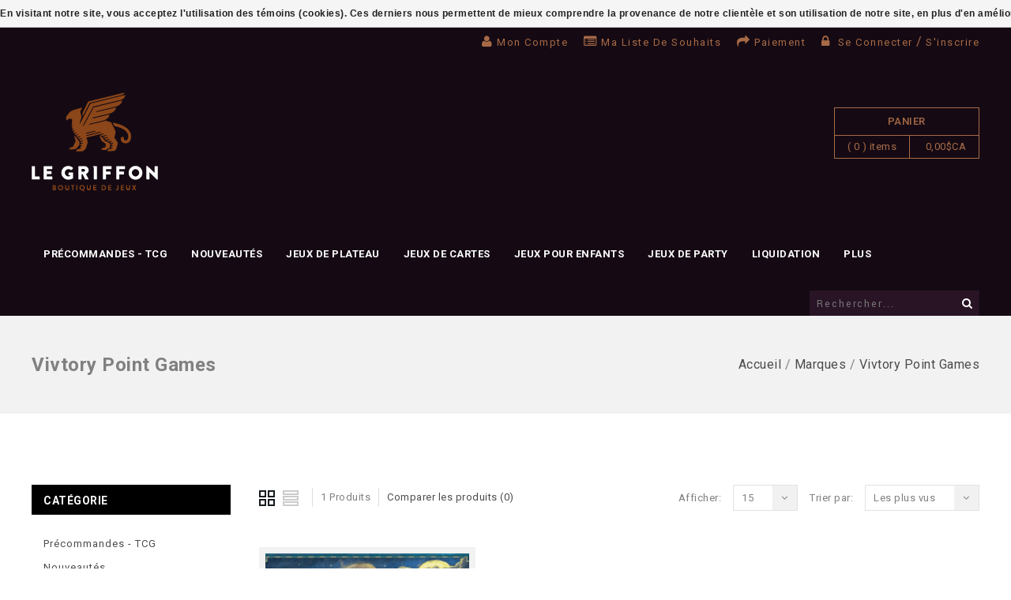

--- FILE ---
content_type: text/javascript;charset=utf-8
request_url: https://www.legriffon.com/services/stats/pageview.js
body_size: -413
content:
// SEOshop 19-01-2026 05:58:29